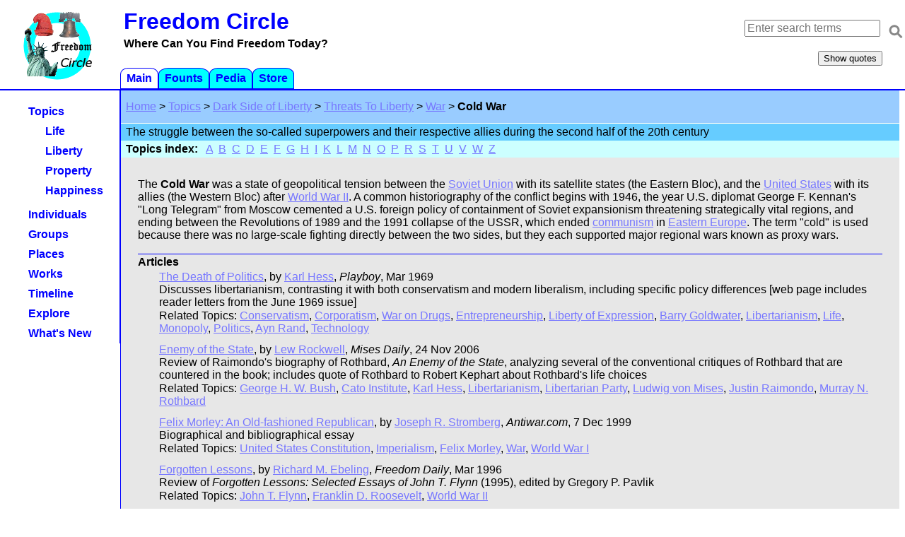

--- FILE ---
content_type: text/html
request_url: https://www.freedomcircle.com/topic/cold-war
body_size: 10551
content:
<!DOCTYPE html>
<html class="no-js" lang="en">
  <head>
    <meta charset="utf-8">
    <title>Cold War - Freedom Circle</title>
    <meta name="description" content="Cold War: The struggle between the so-called superpowers and their respective allies during the second half of the 20th century">
    <meta name="viewport" content="width=device-width, initial-scale=1">
    <link rel="stylesheet" href="/css/style.css">
    <link rel="canonical" href="https://www.freedomcircle.com/topic/cold-war">
    <link rel="manifest" href="/site.webmanifest">
    <link rel="apple-touch-icon" href="/icon.png">
    <link rel="alternate" type="application/rss+xml" title="Freedom Circle: Whats's New" href="https://www.freedomcircle.com/whatsnew.xml">
  <script async src="https://www.googletagmanager.com/gtag/js?id=G-NYZKW8PFGZ">
  </script>
  <script>
    window.dataLayer = window.dataLayer || [];
    function gtag() { dataLayer.push(arguments); }
    gtag('js', new Date());
    gtag('config', 'G-NYZKW8PFGZ');
  </script>
  </head>
  <body>
    <header>
      <div class="brand">
        <a href="/" title="Click here to visit our home page">
        <img src="/images/Logo-pb100x100.png" alt="Freedom Circle logo">
          <div class="sitename">Freedom Circle</div>
          <h2 class="tagline">Where Can You Find Freedom Today?</h2></a>
        <button class="quote-btn">Show quotes</button>
      </div>
      <form class="searchform" action="/search">
        <input type="search" name="q"  placeholder="Enter search terms">
      <button class="search"><svg height="30" width="24" viewBox="0 0 16 19"><g fill="none" stroke="#888" stroke-width="2"><line x1="11" y1="11" x2="15" y2="15"/><circle cx="8" cy="8" r="4"/></g></svg></button>
      </form>
    </header>
    <main>
      <div class="container">
        
<div class="breadcrumbs">
  <a href="/">Home</a> &gt; <a href="/topic/">Topics</a> &gt; <a href="/topic/liberty">Dark Side of Liberty</a> &gt; <a href="/topic/liberty-threats">Threats To Liberty</a> &gt; <a href="/topic/war">War</a> &gt; <h1 class="pagetitle">Cold War</h1>
</div>
<div class="crumbdescr">The struggle between the so-called superpowers and their respective allies during the second half of the 20th century</div>

<div class="alphalinks">
  <b>Topics index:</b>&nbsp;&nbsp; <a href="/topic/a">A</a>&nbsp; <a href="/topic/b">B</a>&nbsp; <a href="/topic/c">C</a>&nbsp; <a href="/topic/d">D</a>&nbsp; <a href="/topic/e">E</a>&nbsp; <a href="/topic/f">F</a>&nbsp; <a href="/topic/g">G</a>&nbsp; <a href="/topic/h">H</a>&nbsp; <a href="/topic/i">I</a>&nbsp; <a href="/topic/k">K</a>&nbsp; <a href="/topic/l">L</a>&nbsp; <a href="/topic/m">M</a>&nbsp; <a href="/topic/n">N</a>&nbsp; <a href="/topic/o">O</a>&nbsp; <a href="/topic/p">P</a>&nbsp; <a href="/topic/r">R</a>&nbsp; <a href="/topic/s">S</a>&nbsp; <a href="/topic/t">T</a>&nbsp; <a href="/topic/u">U</a>&nbsp; <a href="/topic/v">V</a>&nbsp; <a href="/topic/w">W</a>&nbsp; <a href="/topic/z">Z</a>&nbsp; 
</div>
<div class="general ds">
  <div><p>The <strong>Cold War</strong> was a state of geopolitical tension between the <a href="/place/russia">Soviet Union</a> with its satellite states (the Eastern Bloc), and the <a href="/place/united-states">United States</a> with its allies (the Western Bloc) after <a href="/topic/world-war-ii">World War II</a>. A common historiography of the conflict begins with 1946, the year U.S. diplomat George F. Kennan's "Long Telegram" from Moscow cemented a U.S. foreign policy of containment of Soviet expansionism threatening strategically vital regions, and ending between the Revolutions of 1989 and the 1991 collapse of the USSR, which ended <a href="/topic/communism">communism</a> in <a href="/place/europe-eastern">Eastern Europe</a>. The term "cold" is used because there was no large-scale fighting directly between the two sides, but they each supported major regional wars known as proxy wars.</p>
</div>
  
  
  <div class="detail">
      <div class="entrygrp">
        <h4 class="grptitle" id="articles">Articles</h4>
              <div class="entry" id="f3e"><a href="http://fare.tunes.org/books/Hess/dop.html">The Death of Politics</a>, by <a href="/individual/hess-karl#f3e">Karl Hess</a>, <cite>Playboy</cite>, Mar 1969<br>
Discusses libertarianism, contrasting it with both conservatism and modern liberalism, including specific policy differences [web page includes reader letters from the June 1969 issue]<br>
<div class="quote">Men who call upon the end of state authority in every other area insist upon its being maintained to build a war machine ... to hold the Communists at bay. It is only lately that the imperatives of logic—and the emergence of antistatist forces in eastern Europe—have begun to make it more acceptable to ask whether the garrison state needed to maintain the Cold War might not be as bad as or worse than the putative threat ... Goldwater has not taken and may never take such a revisionist line—but, among Cold Warriors, his disposition to libertarian principles makes him more susceptible than most.</div><div>
Related Topics: <a href="/topic/conservatism#f3e">Conservatism</a>, <a href="/topic/corporatism#f3e">Corporatism</a>, <a href="/topic/drug-war#f3e">War on Drugs</a>, <a href="/topic/entrepreneurship#f3e">Entrepreneurship</a>, <a href="/topic/expression-liberty#f3e">Liberty of Expression</a>, <a href="/individual/goldwater-barry#f3e">Barry Goldwater</a>, <a href="/topic/libertarianism#f3e">Libertarianism</a>, <a href="/topic/life#f3e">Life</a>, <a href="/topic/monopoly#f3e">Monopoly</a>, <a href="/topic/politics#f3e">Politics</a>, <a href="/individual/rand-ayn#f3e">Ayn Rand</a>, <a href="/topic/technology#f3e">Technology</a></div>
  </div>
              <div class="entry" id="1446"><a href="https://mises.org/mises-daily/enemy-state">Enemy of the State</a>, by <a href="/individual/rockwell-lew#1446">Lew Rockwell</a>, <cite>Mises Daily</cite>, 24 Nov 2006<br>
Review of Raimondo's biography of Rothbard, <cite>An Enemy of the State</cite>, analyzing several of the conventional critiques of Rothbard that are countered in the book; includes quote of Rothbard to Robert Kephart about Rothbard's life choices<br>
<div class="quote">In 1952, ... Rothbard ... was very concerned ... The old isolationist, classical-liberal, anti-New Deal forces were being shoved aside in favor of a new breed of Cold Warriors agitating to use the state against Russia, our ally in war only a few years earlier. How could conservatives champion small government and also call for vastly expanded nuclear weapons and a US global empire? He kept asking the question but wasn't getting satisfactory answers ... Rothbard refused to join Buckley's call for "a totalitarian bureaucracy within our shores" to fight the Cold War, and for that, Buckley never forgave him.</div><div>
Related Topics: <a href="/individual/bush-george-h-w#1446">George H. W. Bush</a>, <a href="/group/cato-institute#1446">Cato Institute</a>, <a href="/individual/hess-karl#1446">Karl Hess</a>, <a href="/topic/libertarianism#1446">Libertarianism</a>, <a href="/group/libertarian-party-us#1446">Libertarian Party</a>, <a href="/individual/mises-ludwig#1446">Ludwig von Mises</a>, <a href="/individual/raimondo-justin#1446">Justin Raimondo</a>, <a href="/individual/rothbard-murray#1446">Murray N. Rothbard</a></div>
  </div>
              <div class="entry" id="131a"><a href="http://www.antiwar.com/stromberg/s120799.html">Felix Morley: An Old-fashioned Republican</a>, by <a href="/individual/stromberg-joseph-r#131a">Joseph R. Stromberg</a>, <cite>Antiwar.com</cite>, 7 Dec 1999<br>
Biographical and bibliographical essay<br>
<div class="quote">Like Hoover and Taft, Morley feared communism. But these old right figures had never had any great illusions about our heroic Soviet ally and were, therefore, not thrown into interventionist hysteria when World War II ended in a civilizational train-wreck. They had expected it. Keeping their balance, they made out a critique of the emerging cold war ... In March 1947, when President Truman proposed that the United States take over the British role in Greece, Morley wrote that "[i]t is a reality attested by all history that if a republic assumes imperial functions it will not remain a republic."</div><div>
Related Topics: <a href="/topic/constitution-us#131a">United States Constitution</a>, <a href="/topic/imperialism#131a">Imperialism</a>, <a href="/individual/morley-felix#131a">Felix Morley</a>, <a href="/topic/war#131a">War</a>, <a href="/topic/world-war-i#131a">World War I</a></div>
  </div>
              <div class="entry" id="f17"><a href="https://www.fff.org/explore-freedom/article/book-review-forgotten-lessons/">Forgotten Lessons</a>, by <a href="/individual/ebeling-richard#f17">Richard M. Ebeling</a>, <cite>Freedom Daily</cite>, Mar 1996<br>
Review of <cite>Forgotten Lessons: Selected Essays of John T. Flynn</cite> (1995), edited by Gregory P. Pavlik<br>
<div class="quote">In the postwar period, John Flynn was a die-hard anticommunist. But he believed that America's Cold War strategy of big military spending and numerous military commitments around the world were mainly Keynesian-type pump-priming tools to keep government deficit spending going to maintain an inflationary prosperity. In a manuscript rejected by <cite>National Review</cite> in 1956, and now included in <cite>Forgotten Lessons</cite>, Flynn declared: "The gaudiest of these job-making boondoggles is militarism ..." This "racket," for political power and control, Flynn argued, was what most of America's cold war military spending was all about.</div><div>
Related Topics: <a href="/individual/flynn-john#f17">John T. Flynn</a>, <a href="/individual/roosevelt-franklin-d#f17">Franklin D. Roosevelt</a>, <a href="/topic/world-war-ii#f17">World War II</a></div>
  </div>
              <div class="entry" id="aed"><a href="https://original.antiwar.com/joseph-stromberg/1999/11/30/frank-chodorov-a-libertarians-libertarian/">Frank Chodorov: A Libertarian's Libertarian</a>, by <a href="/individual/stromberg-joseph-r#aed">Joseph R. Stromberg</a>, 30 Nov 1999<br>
Biographical essay on Frank Chodorov with emphasis on his foreign policy views, and his debates about the Cold War with William F. Buckley Jr. and William S. Schlamm in the pages of <cite>The Freeman</cite><br>
<div class="quote">Chodorov had opposed US entry into World War II. Like many on the Old Right who had had no illusions that the great crusade would produce a better world, he saw little reason to enlist in the sequel, the cold war. In early 1947, Congress debated ... US aid to any government anywhere, that claimed to be menaced by our erstwhile heroic allies, the communists–and, specifically, the proposal to aid Greece and Turkey ... In the cold war, as in hot war, "the State acquires power ... and because of its insatiable lust for power [it] is incapable of giving up any of it. The State never abdicates."</div><div>
Related Topics: <a href="/work/analysis#aed">analysis</a>, <a href="/individual/chodorov-frank#aed">Frank Chodorov</a>, <a href="/topic/communism#aed">Communism</a>, <a href="/place/europe#aed">Europe</a>, <a href="/work/freeman#aed">The Freeman</a>, <a href="/individual/george-henry#aed">Henry George</a>, <a href="/topic/imperialism#aed">Imperialism</a></div>
  </div>
              <div class="entry" id="1527"><a href="https://www.lewrockwell.com/2005/06/joseph-salerno/it-usually-ends-with-murray-rothbard/">It Usually Ends With Murray Rothbard: My Long and Winding Road to Libertarianism and Austrian Economics</a>, by <a href="/individual/s#salerno-joseph">Joseph Salerno</a>, 23 Jun 2005<br>
Lengthy autobiographical essay recounting Prof. Salerno's progression from conservatism to anarcho-capitalism, from classical to Austrian economics, and meeting and getting to know Murray Rothbard<br>
<div class="quote">The entire political and academic establishment, from New Deal/Truman Democrats to Eisenhower Republicans, from moderate liberals to moderate conservatives, concurred in the necessity of waging a Cold War to contain the alleged Soviet conspiracy to take over the so-called "Free World" ... Rothbard ... argued that the Cold War was a ruse devised by the American ruling elite to justify the continuation and expansion of the massive, tax-consuming, welfare-warfare state built up during World War II at home and to rationalize postwar U.S. imperialist ambitions for assorted military interventions abroad.</div><div>
Related Topics: <a href="/topic/economics-austrian#1527">Austrian Economics</a>, <a href="/individual/goldwater-barry#1527">Barry Goldwater</a>, <a href="/topic/libertarianism#1527">Libertarianism</a>, <a href="/individual/rothbard-murray#1527">Murray N. Rothbard</a>, <a href="/topic/vietnam-war#1527">Vietnam War</a></div>
  </div>
              <div class="entry" id="143a"><a href="https://original.antiwar.com/justin/2006/11/17/the-mugging-of-murtha/">The Mugging of Murtha</a>, by <a href="/individual/raimondo-justin#143a">Justin Raimondo</a>, 17 Nov 2006<br>
Comments on how the the U.S. congressional Democrats, after having gained control of both houses in the 2006 elections, chose Steny Hoyer instead of John Murtha as House majority leader<br>
<div class="quote">Back in the half-forgotten days of the Cold War era, Kremlinologists – remember them? – used to carefully monitor the subtleties of these joint appearances: where one official stood, and in relation to whom, supposedly revealed the hidden struggle for power among the inner leadership. Published photos in particular signaled the rise and fall of political fortunes: which is why the Soviets went to the extraordinary lengths of altering photographic evidence that gave comfort to their ideological enemies, literally airbrushing Leon Trotsky and other prominent heretics out of existence.</div><div>
Related Topics: <a href="/group/democratic-party-us#143a">Democratic Party</a>, <a href="/topic/iraq-war-2003#143a">Iraq War</a>, <a href="/individual/politician#143a">Politicians</a></div>
  </div>
              <div class="entry" id="14e2"><a href="https://www.fff.org/explore-freedom/article/myth-war-prosperity-part-2/">The Myth of War Prosperity, Part 2</a>, by <a href="/individual/g#gregory-anthony">Anthony Gregory</a>, <cite>Freedom Daily</cite>, Jan 2007<br>
Main part of the review of <cite>Depression, War, and Cold War: Studies in Political Economy</cite> (2006) by Robert Higgs<br>
<div class="quote">The chapter "The Cold War Economy: Opportunity Costs, Ideology, and the Politics of Crisis" is a mini-treatise on the political economy of the Cold War, the uniqueness of which is generally ignored, despite its being a relatively recent, unprecedented development ... unlike what happened after other major wars, at the end of World War II a huge military apparatus remained. This unique character of the Cold War manifests itself in many ways ... Higgs uncovers a distinct reverse correlation between military spending, on the one hand, and private spending and nonmilitary government spending on the other ...</div><div>
Related Topics: <a href="/topic/government#14e2">Government</a>, <a href="/topic/militarism#14e2">Militarism</a>, <a href="/topic/military-industrial-complex#14e2">Military Industrial Complex</a>, <a href="/topic/unemployment#14e2">Unemployment</a>, <a href="/topic/world-war-ii#14e2">World War II</a></div>
  </div>
              <div class="entry" id="1918"><a href="https://www.fff.org/explore-freedom/article/obama-plays-with-fire-in-ukraine/">Obama Plays with Fire in Ukraine</a>, by <a href="/individual/richman-sheldon#1918">Sheldon Richman</a>, 23 Apr 2014<br>
Discusses Obama's decision to send troops to Poland and Baltic states in addition to sanctions on Russia over the 2014 Crimea crisis and the implications of having the continued existence and expansion of the NATO alliance<br>
<div class="quote">This expansion broke a promise that President George H.W. Bush made to former Soviet chief Mikhail Gorbachev, who was willing to live with NATO in Western Europe even with newly unified Germany as a member ... The <cite>New York Times</cite> reports that Obama "and his national security team are looking beyond the immediate conflict to forge a new long-term approach to Russia that applies an updated version of the Cold War strategy of containment." This is bad reporting because, as noted, the U.S. leadership never ended the Cold War and never saw containment as an obsolete strategy.</div><div>
Related Topics: <a href="/place/baltic-states#1918">Baltic states</a>, <a href="/individual/obama-barack#1918">Barack Obama</a>, <a href="/place/russia#1918">Russia</a>, <a href="/place/ukraine#1918">Ukraine</a></div>
  </div>
              <div class="entry" id="af8"><a href="https://web.archive.org/web/20010917033847/http://www.worldnetdaily.com/news/article.asp?ARTICLE_ID=20352">Standing armies, political mischief</a>, by <a href="/individual/rockwell-lew#af8">Llewellyn H. Rockwell, Jr.</a>, <cite>WorldNetDaily</cite>, 5 Oct 2000<br>
Discusses a poll by the <cite>Wall Street Journal</cite> about a possible "October Surprise" that would bolster the presidential aspirations of Al Gore<br>
<div class="quote">These were the last days of the Cold War, when Republicans and conservatives could be counted on to applaud any military intervention ... From the early 1950s until the late 1980s, only ... Rothbard and his circle on the Right, and principled elements on the Left, carried on the Old Right tradition ... In the late 1980s, as the East Bloc crumbled, the libertarian Right ... began to work with dissidents within the old conservative movement who saw that the best "peace dividend" at the end of the Cold War would be a restoration of the freedoms that Americans had lost during the many decades ...</div><div>
Related Topics: <a href="/individual/bush-george-h-w#af8">George H. W. Bush</a>, <a href="/individual/clinton-bill#af8">Bill Clinton</a>, <a href="/individual/reagan-ronald#af8">Ronald Reagan</a>, <a href="/topic/war#af8">War</a></div>
  </div>
              <div class="entry" id="14fe"><a href="https://mises.org/mises-daily/war-government-cannot-win">The War the Government Cannot Win</a>, by <a href="/individual/rockwell-lew#14fe">Llewellyn H. Rockwell, Jr.</a>, 1 May 2007<br>
Discusses how government cannnot win the war on terror because economic law is more powerful than the state; talk given at the Wisconsin Forum in Milwaukee<br>
<div class="quote">At the end of World War II, the government and its elites were quite desperate for a massive global cause to keeping spending high and the government in control. Communism was picked, and so our former allies in the war became our sworn enemies ... The Cold War originated with the idea that the US should do whatever was necessary to roll back the very Soviet client states that the US worked to establish at the end of World War II. Then the US pursued a series of wars in far-flung places that cost lives and liberty and did nothing to stop the spread of communism.</div><div>
Related Topics: <a href="/topic/economics#14fe">Economics</a>, <a href="/topic/government#14fe">Government</a>, <a href="/place/iraq#14fe">Iraq</a>, <a href="/topic/iraq-war-2003#14fe">Iraq War</a>, <a href="/topic/liberty#14fe">Liberty</a>, <a href="/individual/mises-ludwig#14fe">Ludwig von Mises</a>, <a href="/topic/socialism#14fe">Socialism</a>, <a href="/group/society#14fe">Society</a>, <a href="/topic/state#14fe">The State</a>, <a href="/topic/terrorism#14fe">Terrorism</a>, <a href="/place/united-states#14fe">United States</a>, <a href="/topic/war#14fe">War</a></div>
  </div>
              <div class="entry" id="191a"><a href="https://www.fff.org/explore-freedom/article/why-the-u-s-blew-a-chance-to-reconcile-with-iran/">Why the U.S. Blew a Chance to Reconcile with Iran</a>, by <a href="/individual/richman-sheldon#191a">Sheldon Richman</a>, 1 May 2014<br>
Another story from Gareth Porter's <cite>Manufactured Crisis</cite> (2014): how the George H. W. Bush administration bungled the opportunity to improve the U.S. relationship with Iran<br>
<div class="quote">But Porter also provides ample evidence that the main reason for the about-face was fear at the CIA and Pentagon that their budgets and staffs would be slashed with the end of the Cold War. The "CIA had a very large institutional interest at stake in treating Iran as a new, high-priority threat to US interests...," Porter writes. "The CIA leadership had begun the search for substitutes for the Soviet threat as early as 1988." Would these government agencies really manufacture a threat merely to protect themselves from budget cutters in the wake of the Cold War? Anyone who knows anything about bureaucracies knows the answer ...</div><div>
Related Topic: <a href="/place/iran#191a">Iran</a></div>
  </div>
      </div>
      <div class="entrygrp">
        <h4 class="grptitle" id="book-chapters">Book chapters</h4>
              <div class="entry" id="1331"><a href="https://web.archive.org/web/20210924212821/https://www.lewrockwell.com/1970/01/murray-n-rothbard/the-war-system-and-its-intellectualmyths-2/">Harry Elmer Barnes as Revisionist of the Cold War</a>, by <a href="/individual/rothbard-murray#1331">Murray N. Rothbard</a>, <cite>Harry Elmer Barnes: Learned Crusader</cite>, 1968<br>
Contrasts Court Intellectuals with revisionists and the narrow with the broad revisionists, and then discusses Harry Elmer Barnes' contributions as a broad revisionist of the Cold War<br>
<div class="quote">As to the origins of the Cold War, Barnes concluded that it was initiated by Truman and Churchill, largely for domestic political reasons, and since then has been used by each of the various governments to cement its rule over its subjects. At home, many classes became wedded to the Cold War: Democrats and Republicans, businessmen ..., intellectuals, and labor ... Yet, concluded Barnes, it is vital for the United States to "return to neutrality ... combined [with] every possible effort to limit warfare, and to encourage better international understanding ..." </div><div>
Related Topics: <a href="/topic/democracy#1331">Democracy</a>, <a href="/topic/foreign-entanglements#1331">Foreign entanglements</a>, <a href="/place/japan#1331">Japan</a>, <a href="/topic/military-industrial-complex#1331">Military Industrial Complex</a>, <a href="/individual/orwell-george#1331">George Orwell</a>, <a href="/topic/searches-seizures-right-against-unreasonable#1331">Unreasonable Searches and seizures</a>, <a href="/topic/war#1331">War</a>, <a href="/topic/world-war-ii#1331">World War II</a></div>
  </div>
      </div> 
  </div>

  <script async src="https://pagead2.googlesyndication.com/pagead/js/adsbygoogle.js?client=ca-pub-8133726944452755"
     crossorigin="anonymous"></script>
  
  <ins class="adsbygoogle"
     style="display:block"
     data-ad-client="ca-pub-8133726944452755"
     data-ad-slot="6639182714"
     data-ad-format="auto"
     data-full-width-responsive="true"></ins>
  <script>
    (adsbygoogle = window.adsbygoogle || []).push({});
  </script>
  <p>The introductory paragraph uses material from the Wikipedia article
  <a href="https://en.wikipedia.org/wiki/Cold_War">"Cold War"</a> as of
  25 Oct 2018, which is released under the
  <a href="https://creativecommons.org/licenses/by-sa/3.0/">Creative
    Commons Attribution-Share-Alike License 3.0</a>.</p>

</div>

      </div>
      <nav>
<input id="navbar-btn" type="checkbox">
<label for="navbar-btn" class="nav-bars">
  <span class="nav-icon"></span></label>
<ul class="nav-tabs" role="tablist">
  <li class="active">
    <span>Main</span> <label for="menu-2" class="gt"> > </label><input type="checkbox" id="menu-2">
    <ul class="panel"><li><span>Topics</span> <label for="menu-3" class="gt"> > </label><input type="checkbox" id="menu-3">
        <ul class="navsub">
          <li><a href="/topic/life">Life</a></li>
          <li><a href="/topic/liberty">Liberty</a></li>
          <li><a href="/topic/property">Property</a></li>
          <li><a href="/topic/happiness">Happiness</a></li>
        </ul>
      </li>
      <li><a href="/individual/">Individuals</a></li>
      <li><a href="/group/">Groups</a></li>
      <li><a href="/place/">Places</a></li>
      <li><a href="/work/">Works</a></li>
      <li><a href="/time/">Timeline</a></li>
      <li><a href="/explore/">Explore</a></li>
      <li><a href="/whatsnew">What's New</a></li>
    </ul>
  </li><li>
    <a href="/source/">Founts</a>
  </li><li>
    <a href="/pedia/">Pedia</a>
  </li><li>
    <a href="/store/">Store</a>
  </li>
</ul>
</nav>
    </main>
    <footer>
      <p>
        <a href="/about/">About Us</a> -
        <a href="/contact">Contact Us</a> -
        <span class="cclic">Most content available under <a href="https://creativecommons.org/licenses/by/3.0/">Creative Commons Attribution license</a>, see </span>
        <a href="/about/#licensing">Content Licensing</a> -
        <a href="/about/privacy">Privacy Policy</a>
      </p>
    </footer>
    <script src="/js/app.js"></script>
  </body>
</html>

--- FILE ---
content_type: text/html; charset=utf-8
request_url: https://www.google.com/recaptcha/api2/aframe
body_size: 267
content:
<!DOCTYPE HTML><html><head><meta http-equiv="content-type" content="text/html; charset=UTF-8"></head><body><script nonce="fyv5TtCqSAAI3Po6nnxVUA">/** Anti-fraud and anti-abuse applications only. See google.com/recaptcha */ try{var clients={'sodar':'https://pagead2.googlesyndication.com/pagead/sodar?'};window.addEventListener("message",function(a){try{if(a.source===window.parent){var b=JSON.parse(a.data);var c=clients[b['id']];if(c){var d=document.createElement('img');d.src=c+b['params']+'&rc='+(localStorage.getItem("rc::a")?sessionStorage.getItem("rc::b"):"");window.document.body.appendChild(d);sessionStorage.setItem("rc::e",parseInt(sessionStorage.getItem("rc::e")||0)+1);localStorage.setItem("rc::h",'1769083872043');}}}catch(b){}});window.parent.postMessage("_grecaptcha_ready", "*");}catch(b){}</script></body></html>